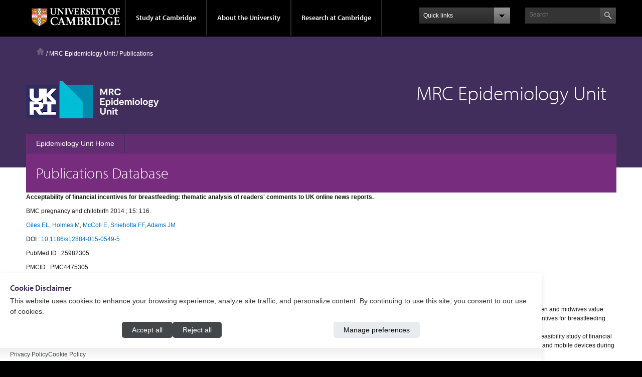

--- FILE ---
content_type: text/html; charset=utf-8
request_url: https://publications.mrc-epid.cam.ac.uk/publication/2575
body_size: 8007
content:
<!DOCTYPE html>
<html lang="en-GB">
<head >
	<meta charset="UTF-8" />
	<meta name="viewport" content="width=device-width, initial-scale=1" />
	<title>MRC Epidemiology Unit - Publications Database</title>

	<link rel="canonical" href="https://publications.mrc-epid.cam.ac.uk/" />
	<meta name="twitter:title" content="Publications - MRC Epidemiology Unit" />

	<link href="https://publications.mrc-epid.cam.ac.uk/css/app.css" rel="stylesheet">
	<link href="https://publications.mrc-epid.cam.ac.uk/css/style.css" rel="stylesheet">

	<script type='text/javascript' src='//use.typekit.com/hyb5bko.js?ver=1.0'></script>
	<script type='text/javascript' src='/js/typekit.js?ver=1.0'></script>
	<script type='text/javascript' src='/js/jquery.js?ver=1.12.4-wp'></script>
	<script type='text/javascript' src='/js/jquery-migrate.min.js?ver=1.4.1'></script>

	<style type="text/css">.recentcomments a{display:inline !important;padding:0 !important;margin:0 !important;}</style>

	<link rel="stylesheet" href="https://cdnjs.cloudflare.com/ajax/libs/ekko-lightbox/5.3.0/ekko-lightbox.css">

	<script type='text/javascript' src='https://cdnjs.cloudflare.com/ajax/libs/ekko-lightbox/5.3.0/ekko-lightbox.js'></script>

  <link rel="icon" href="https://www.mrc-epid.cam.ac.uk/wp-content/themes/Project-Light-WP/images/favicon.ico" />
	<link rel="stylesheet" href="https://publications.mrc-epid.cam.ac.uk/vendor/devrabiul/laravel-cookie-consent/css/style.css">
</head>

<body class="page-template-default page page-id-73 tribe-no-js header-image header-full-width sidebar-content theme-purple has-page-title" itemscope itemtype="https://schema.org/WebPage"><div class="site-container"><div class="top-header">
	<div class="wrap">
		<a href="#primary-nav" class="campl-skipTo">skip to primary navigation</a>
		<a href="#content" class="campl-skipTo">skip to content</a>
		<div class="campl-row campl-global-header">
			<div class="campl-wrap clearfix">
				<div class="campl-header-container campl-column8" id="global-header-controls">
					<a href="" class="campl-open-menu ir" id="open-menu">View menu</a>
					<a href="#" class="campl-icon-search-btn ir" id="open-search">Search</a>
					<a href="http://www.cam.ac.uk" class="campl-main-logo">
						<img alt="University of Cambridge"  src="/images/interface/main-logo-small.png" />
					</a>

					<ul class="campl-unstyled-list campl-horizontal-navigation campl-global-navigation clearfix">
						<li>
							<a  href="#study-with-us" >Study at Cambridge</a>
						</li>
						<li>
							<a href="#about-the-university" >About the University</a>
						</li>
						<li>
							<a href="http://www.cam.ac.uk/research" class="campl-no-drawer" >Research at Cambridge</a>
						</li>
					</ul>
				</div>

				<div class="campl-column2">
					<div class="campl-quicklinks">

                        	<div class="menu-global-quick-links-container"><div class="mobile-menu"><form><select onchange="if (this.value) window.location.href=this.value"><option class="title" value="">Quick Links</option><option value="http://www.cam.ac.uk/for-staff">For staff</option>
<option value="http://www.alumni.cam.ac.uk/">For alumni</option>
<option value="http://www.cam.ac.uk/for-business">For business</option>
<option value="http://www.cam.ac.uk/colleges-and-departments">Colleges & departments</option>
<option value="http://www.cam.ac.uk/libraries-and-facilities">Libraries & facilities</option>
<option value="http://www.cam.ac.uk/museums-and-collections">Museums & collections</option>
<option value="http://www.cam.ac.uk/email-and-phone-search">Email & phone search</option>
</select></form></div></div>




					</div>
				</div>

				<div class="campl-column2">

					<div class="campl-site-search" id="site-search-btn">

						<label for="header-search" class="hidden">Search site</label>
						<div class="campl-search-input">
							<form class="search-form" itemprop="potentialAction" itemscope itemtype="https://schema.org/SearchAction" method="get" action="https://www.mrc-epid.cam.ac.uk/" role="search"><input class="search-form-input" type="search" itemprop="query-input" name="s" id="searchform-5d021417233912.33429312" placeholder="Search"><input class="search-form-submit" type="submit"><meta itemprop="target" content="https://www.mrc-epid.cam.ac.uk/?s={s}"></form>						</div>
					</div>
				</div>
			</div>
		</div>
	</div>
	<div class="nav-drawer-wrap">
		<div class="campl-row campl-global-navigation-drawer">

			<div class="campl-wrap clearfix">
				<div class="campl-column12 campl-home-link-container">
					<a href="" >Home</a>
				</div>
			</div>
			<div class="campl-wrap clearfix">
				<div class="campl-column12 campl-global-navigation-mobile-list campl-global-navigation-list">
					<div class="campl-global-navigation-outer clearfix" id="study-with-us">
						<ul class="campl-unstyled-list campl-global-navigation-header-container ">
							<li><a href="http://www.cam.ac.uk/study-at-cambridge" >Study at Cambridge</a></li>
						</ul>
						<div class="campl-column4">
							<ul class="campl-global-navigation-container campl-unstyled-list campl-global-navigation-secondary-with-children">
								<li>
									<a href="http://www.study.cam.ac.uk/undergraduate/" >Undergraduate</a>
									<ul class="campl-global-navigation-tertiary campl-unstyled-list">
										<li>
											<a href="http://www.study.cam.ac.uk/undergraduate/courses/" >Courses</a>
										</li>
										<li>
											<a href="http://www.study.cam.ac.uk/undergraduate/apply/" >Applying</a>
										</li>
										<li>
											<a href="http://www.study.cam.ac.uk/undergraduate/events/" >Events and open days</a>
										</li>
									  <li>
											<a href="http://www.study.cam.ac.uk/undergraduate/finance/" >Fees and finance</a>
										</li>
									  <li>
											<a href="http://www.becambridge.com/" >Student blogs and videos</a>
										</li>
									</ul>
								</li>
							</ul>
						</div>
						<div class="campl-column4">
							<ul class="campl-global-navigation-container campl-unstyled-list campl-global-navigation-secondary-with-children">
								<li>
									<a href="http://www.admin.cam.ac.uk/students/gradadmissions/prospec/" >Graduate</a>
									<ul class="campl-global-navigation-tertiary campl-unstyled-list">
										<li>
											<a href="http://www.admin.cam.ac.uk/students/gradadmissions/prospec/whycam/" >Why Cambridge</a>
										</li>
										<li>
											<a href="http://www.admin.cam.ac.uk/students/gradadmissions/prospec/studying/qualifdir/" >Qualifications directory</a>
										</li>
										<li>
										<a href="http://www.admin.cam.ac.uk/students/gradadmissions/prospec/apply/" >How to apply</a></li>
										<li><a href="http://www.admin.cam.ac.uk/students/studentregistry/fees/" >Fees and funding</a></li>
										<li><a href="http://www.admin.cam.ac.uk/students/gradadmissions/prospec/faq/index.html" >Frequently asked questions</a></li>
									</ul>
								</li>
							</ul>
						</div>
						<div class="campl-column4">
							<ul class="campl-global-navigation-container campl-unstyled-list last">
								<li>
									<a href="http://www.cam.ac.uk/about-the-university/international-cambridge/studying-at-cambridge" >International students</a>
								</li>
								<li>
									<a href="http://www.ice.cam.ac.uk" >Continuing education</a>
								</li>
								<li>
									<a href="http://www.admin.cam.ac.uk/offices/education/epe/" >Executive and professional education</a>
								</li>
								<li>
									<a href="http://www.educ.cam.ac.uk" >Courses in education</a>
								</li>
							</ul>
						</div>
					</div>

					<div class="campl-global-navigation-outer clearfix" id="about-the-university">
						<ul class="campl-global-navigation-header-container campl-unstyled-list">
							<li><a href="http://www.cam.ac.uk/about-the-university" >About the University</a></li>
						</ul>
						<div class="campl-column4">
							<ul class="campl-global-navigation-container campl-unstyled-list">
								<li>
									<a href="http://www.cam.ac.uk/about-the-university/how-the-university-and-colleges-work" >How the University and Colleges work</a>
								</li>
								<li>
									<a href="http://www.cam.ac.uk/about-the-university/history" >History</a>
								</li>
								<li>
									<a href="http://www.cam.ac.uk/about-the-university/visiting-the-university" >Visiting the University</a>
								</li>
								<li>
									<a href="http://www.cam.ac.uk/about-the-university/term-dates-and-calendars" >Term dates and calendars</a>
								</li>
								<li class="last">
									<a href="http://map.cam.ac.uk" >Map</a>
								</li>
							</ul>
						</div>
						<div class="campl-column4">
							<ul class="campl-global-navigation-container campl-unstyled-list">
								<li>
									<a href="http://www.cam.ac.uk/for-media" >For media</a>
								</li>
								<li>
									<a href="http://www.cam.ac.uk/video-and-audio" >Video and audio</a>
								</li>
								<li>
									<a href="http://webservices.admin.cam.ac.uk/faesearch/map.cgi" >Find an expert</a>
								</li>
								<li>
									<a href="http://www.cam.ac.uk/about-the-university/publications" >Publications</a>
								</li>
								<li class="last">
									<a href="http://www.cam.ac.uk/about-the-university/international-cambridge" >International Cambridge</a>
								</li>
							</ul>
						</div>
						<div class="campl-column4">
							<ul class="campl-global-navigation-container campl-unstyled-list">
								<li>
									<a href="http://www.cam.ac.uk/news" >News</a>
								</li>
								<li>
									<a href="http://www.admin.cam.ac.uk/whatson" >Events</a>
								</li>
								<li>
									<a href="http://www.cam.ac.uk/public-engagement" >Public engagement</a>
								</li>
								<li>
									<a href="http://www.jobs.cam.ac.uk" >Jobs</a>
								</li>
								<li class="last">
									<a href="http://www.philanthropy.cam.ac.uk" >Giving to Cambridge</a>
								</li>
							</ul>
						</div>
					</div>

					<div class="campl-global-navigation-outer clearfix" id="our-research">
						<ul class="campl-global-navigation-header-container campl-unstyled-list">
							<li><a href="" >Research at Cambridge</a></li>
						</ul>
					</div>
				</div>

				<ul class="campl-unstyled-list campl-quicklinks-list campl-global-navigation-container ">
					<li>
						<a href="http://www.cam.ac.uk/for-staff" >For staff</a>
					</li>
					<li>
						<a href="http://www.admin.cam.ac.uk/students/gateway" >For current students</a>
					</li>
					<li>
						<a href="http://www.alumni.cam.ac.uk" >For alumni</a>
					</li>
					<li>
						<a href="http://www.cam.ac.uk/for-business" >For business</a>
					</li>
					<li>
						<a href="http://www.cam.ac.uk/colleges-and-departments" >Colleges &amp; departments</a>
					</li>
					<li>
						<a href="http://www.cam.ac.uk/libraries-and-facilities" >Libraries &amp; facilities</a>
					</li>
					<li>
						<a href="http://www.cam.ac.uk/museums-and-collections" >Museums &amp; collections</a>
					</li>
					<li class="last">
						<a href="http://www.cam.ac.uk/email-and-phone-search" >Email &amp; phone search</a>
					</li>
				</ul>
			</div>
		</div>
	    <!-- .campl-global-header ends -->
	</div>
</div>

<header class="site-header">
  <div class="wrap">
    <div class="breadcrumb">
      <a href="https://www.cam.ac.uk" class="campl-home ir">Home</a>
      <span aria-label="breadcrumb separator">/</span> <a href="https://www.mrc-epid.cam.ac.uk">MRC Epidemiology Unit</a>
      <span aria-label="breadcrumb separator">/</span> Publications
    </div>
    <div class="site-title-area">
			<div style="width:50%; float:left;">
				<img src="https://www.mrc-epid.cam.ac.uk/wp-content/uploads/2021/10/colour-epi-logo.png" alt="MRC Epidemiology Unit logo" class="left">
			</div>
			<div>
				<h1 class="site-title" style="width:50%; float:left; text-align:right;">MRC Epidemiology Unit</h1>
			</div>
		</div>

    <nav class="nav-primary" aria-label="Main" itemscope itemtype="https://schema.org/SiteNavigationElement">
		<ul id="menu-nav" class="menu genesis-nav-menu menu-primary">
			<li id="menu-item-6" class="menu-item menu-item-type-post_type menu-item-object-page menu-item-home menu-item-6">
				<a href="https://www.mrc-epid.cam.ac.uk/" itemprop="url"><span itemprop="name">Epidemiology Unit Home</span></a>
			</li>
		</ul>
	</nav>


<div class="page-title">
  <div><p>Publications Database</p>
</div></div></div></header>

<div class="site-inner">
  <div class="wrap">
    <div class="content-sidebar-wrap">
      <main class="full-width-content">
				<article class="post-244 page type-page status-publish entry" itemscope itemtype="https://schema.org/CreativeWork">
          <div class="entry-content" itemprop="text">

            
  <!-- The title -->
  <p class="mt-3"><b>Acceptability of financial incentives for breastfeeding: thematic analysis of readers&#039; comments to UK online news reports.</b></p>

  <!-- The joural name and date -->

    <p>

    BMC pregnancy and childbirth&nbsp;2014
          <span>;&nbsp;15:&nbsp;116.</span>
    
  </p>

  <!-- The authors of the publication -->
  <p><a href=/author/11429>Giles EL</a>, <a href=/author/11431>Holmes M</a>, <a href=/author/8876>McColl E</a>, <a href=/author/8866>Sniehotta FF</a>, <a href=/author/11430>Adams JM</a></p>

  <!-- The DOI -->
      <p>DOI : <a target="_blank" href="http://dx.doi.org/10.1186/s12884-015-0549-5">10.1186/s12884-015-0549-5</a></p>
  
  <!-- THe PubMed ID -->
      <p>PubMed ID : 25982305</p>
  
  <!-- THe PMCID -->
      <p>PMCID : PMC4475305</p>
  
  <!-- The URL -->
      <p>URL : <a target="_blank" href=http://doi.org/10.1186/s12884-015-0549-5>http://doi.org/10.1186/s12884-015-0549-5</a></p>
  
  <!-- The abstract -->
      <p><b>Abstract</b></p>
    <p>Whilst it is recommended that babies are breastfed exclusively for the first six months, many mothers do not maintain breastfeeding for this length of time. Previous research confirms that women and midwives value financial incentives for breastfeeding, but limited research has explored the wider acceptability of these interventions to the general public. This paper examines opinion towards financial incentives for breastfeeding using reader responses to UK on-line media coverage of a study undertaken in this area.<br>This study used netnography to undertake a thematic analysis of 3,373 reader comments posted in response to thirteen articles, published in November 2013, which reported findings from a feasibility study of financial incentives for breastfeeding. All articles were published on one of six UK news websites that achieved a monthly audience of at least five million viewers across laptop and desktop computers and mobile devices during April-May 2013.<br>Nine analytical themes were identified, with a majority view that financial incentives for breastfeeding are unacceptable. These themes cover a range of opinions: from negligent parents unable to take responsibility for their own actions; through to psychologically vulnerable members of society who should be protected from coercion and manipulation; to capable and responsible women who can, and should be allowed to, make their own decisions. Many views focused on the immediate costs of the intervention, concluding that this was something that was currently unaffordable to fund (e.g. by the NHS). Others contrasted the value of the incentive against other 'costs' of breastfeeding. There was some consideration of the issue of cost-effectiveness and cost-saving, where the potential future benefit from initial investment was identified. Many commenters identified that financial incentives do not address the many structural and cultural barriers to breastfeeding.<br>Overall, those commenting on the on-line UK news articles viewed financial incentives for breastfeeding as unacceptable and that alternative, structural, interventions were likely to be more effective. Further consideration of how best to conduct internet-based qualitative research to elicit opinion towards public health issues is required.<br></p>
  
  <!-- The descrption -->
  
  <!-- The Programme -->
    <!--  <p>Programme : 8</p> -->
  
  <!-- The Study -->
  <p></p>

  <p></p>

  <!-- The images associated with the  publication -->
  <div class="row">
      </div>

  <br>

  <button onclick="goBack()">Back to all publications</button>

  <script>
    function goBack() {
     window.history.back();
    }
  </script>


          </div>
    		</article>
      </main>

		</div>
	</div>
</div>



	<div class="partnership-footer">
		<div class="wrap">
			<div class="partnership-footer-row partner-footer-centrefordietandactivityresearch">
				<a onclick="showHideToggleCookiePreferencesModal()">Change Cookie Preferences</a>
				<p class="partnership-footer-name">&copy; @php echo date("Y"); MRC Epidemiology Unit</p>
				<!-- <section id="wp_editor_widget-7" class="widget WP_Editor_Widget">
				<div class="widget-wrap"><p>
				</div> -->
				</section>
			</div>
			</div>
			</div>	<div class="campl-row campl-global-footer">
		<div class="campl-wrap wrap clearfix">
			<div class="campl-column3 campl-footer-navigation">
				<div class="campl-content-container campl-footer-logo">
					<img alt="University of Cambridge" src="/images/interface/main-logo-small.png" class="campl-scale-with-grid">
					<p>&copy; 2026 University of Cambridge</p>
						<ul class="campl-unstyled-list campl-global-footer-links">
							<li>
								<a href="http://www.cam.ac.uk/university-a-z">University A-Z</a>
							</li>
							<li>
								<a href="http://www.cam.ac.uk/contact-the-university">Contact the University</a>
							</li>
							<li>
								<a href="http://www.cam.ac.uk/about-this-site/accessibility">Accessibility</a>
							</li>
							<li>
								<a href="http://www.admin.cam.ac.uk/univ/information/foi/">Freedom of information</a>
							</li>
							<li>
								<a href="http://www.cam.ac.uk/about-this-site/terms-and-conditions">Terms and conditions</a>
							</li>
						</ul>
				</div>
			</div>
			<div class="campl-column3 campl-footer-navigation">
				<div class="campl-content-container campl-navigation-list">

					<div class="link-list">
						<h3><a href="http://www.cam.ac.uk/study-at-cambridge">Study at Cambridge</a></h3>
						<ul class="campl-unstyled-list">
							<li>
								<a href="http://www.study.cam.ac.uk/undergraduate/">Undergraduate</a>
							</li>
							<li>
								<a href="http://www.admin.cam.ac.uk/students/gradadmissions/prospec/">Graduate</a>
							</li>
							<li>
								<a href="http://www.cam.ac.uk/about-the-university/international-cambridge/studying-at-cambridge">International students</a>
							</li>
							<li>
								<a href="http://www.ice.cam.ac.uk">Continuing education</a>
							</li>
							<li>
								<a href="http://www.admin.cam.ac.uk/offices/education/epe/">Executive and professional education</a>
							</li>
							<li>
								<a href="http://www.educ.cam.ac.uk">Courses in education</a>
							</li>
						</ul>
					</div>
				</div>
			</div>
			<div class="campl-column3 campl-footer-navigation">
				<div class="campl-content-container campl-navigation-list">
					<h3><a href="http://www.cam.ac.uk/about-the-university">About the University</a></h3>
					<ul class="campl-unstyled-list campl-page-children">
						<li>
							<a href="http://www.cam.ac.uk/about-the-university/how-the-university-and-colleges-work">How the University and Colleges work</a>
						</li>
						<li>
							<a href="http://www.cam.ac.uk/about-the-university/visiting-the-university">Visiting the University</a>
						</li>
						<li>
							<a href="http://map.cam.ac.uk">Map</a>
						</li>
						<li>
							<a href="http://www.cam.ac.uk/news">News</a>
						</li>
						<li>
							<a href="http://www.admin.cam.ac.uk/whatson">Events</a>
						</li>
						<li>
							<a href="http://www.jobs.cam.ac.uk">Jobs</a>
						</li>
						<li>
							<a href="http://www.philanthropy.cam.ac.uk">Giving to Cambridge</a>
						</li>
					</ul>
				</div>
			</div>
			<div class="campl-column3 campl-footer-navigation last">
				<div class="campl-content-container campl-navigation-list">
					<h3><a href="http://www.cam.ac.uk/research">Research at Cambridge</a></h3>
					<ul class="campl-unstyled-list">
						<li>
							<a href="http://www.cam.ac.uk/research/news">News</a>
						</li>
						<li>
							<a href="http://www.cam.ac.uk/research/features">Features</a>
						</li>
						<li>
							<a href="http://www.cam.ac.uk/research/discussion">Discussion</a>
						</li>
						<li>
							<a href="http://www.cam.ac.uk/research/spotlight-on">Spotlight on...</a>
						</li>
						<li>
							<a href="http://www.cam.ac.uk/research/research-at-cambridge">About research at Cambridge</a>
						</li>
					</ul>
				</div>
			</div>
		</div>
	</div>
</div>		<script>
		( function ( body ) {
			'use strict';
			body.className = body.className.replace( /\btribe-no-js\b/, 'tribe-js' );
		} )( document.body );
		</script>
		<script type='text/javascript'>
		jQuery(document).ready(function($) {
			var matched, browser;

jQuery.uaMatch = function( ua ) {
    ua = ua.toLowerCase();

    var match = /(chrome)[ \/]([\w.]+)/.exec( ua ) ||
        /(webkit)[ \/]([\w.]+)/.exec( ua ) ||
        /(opera)(?:.*version|)[ \/]([\w.]+)/.exec( ua ) ||
        /(msie) ([\w.]+)/.exec( ua ) ||
        ua.indexOf("compatible") < 0 && /(mozilla)(?:.*? rv:([\w.]+)|)/.exec( ua ) ||
        [];

    return {
        browser: match[ 1 ] || "",
        version: match[ 2 ] || "0"
    };
};

matched = jQuery.uaMatch( navigator.userAgent );
browser = {};

if ( matched.browser ) {
    browser[ matched.browser ] = true;
    browser.version = matched.version;
}

// Chrome is Webkit, but Webkit is also Safari.
if ( browser.chrome ) {
    browser.webkit = true;
} else if ( browser.webkit ) {
    browser.safari = true;
}

jQuery.browser = browser;
			$(".myController").jFlow({controller: ".jFlowControl",slideWrapper : "#jFlowSlider",slides: "#slides",selectedWrapper: "jFlowSelected",width: "870px",height: "400px",timer: 4000,duration: 800,loop: 1,effect: "right",prev: ".slider-previous",next: ".slider-next",auto: true});});
			</script>
			<script> /* <![CDATA[ */var tribe_l10n_datatables = {"aria":{"sort_ascending":": activate to sort column ascending","sort_descending":": activate to sort column descending"},"length_menu":"Show _MENU_ entries","empty_table":"No data available in table","info":"Showing _START_ to _END_ of _TOTAL_ entries","info_empty":"Showing 0 to 0 of 0 entries","info_filtered":"(filtered from _MAX_ total entries)","zero_records":"No matching records found","search":"Search:","all_selected_text":"All items on this page were selected. ","select_all_link":"Select all pages","clear_selection":"Clear Selection.","pagination":{"all":"All","next":"Next","previous":"Previous"},"select":{"rows":{"0":"","_":": Selected %d rows","1":": Selected 1 row"}},"datepicker":{"dayNames":["Sunday","Monday","Tuesday","Wednesday","Thursday","Friday","Saturday"],"dayNamesShort":["Sun","Mon","Tue","Wed","Thu","Fri","Sat"],"dayNamesMin":["S","M","T","W","T","F","S"],"monthNames":["January","February","March","April","May","June","July","August","September","October","November","December"],"monthNamesShort":["January","February","March","April","May","June","July","August","September","October","November","December"],"monthNamesMin":["Jan","Feb","Mar","Apr","May","Jun","Jul","Aug","Sep","Oct","Nov","Dec"],"nextText":"Next","prevText":"Prev","currentText":"Today","closeText":"Done","today":"Today","clear":"Clear"}};var tribe_system_info = {"sysinfo_optin_nonce":"7feb3173bb","clipboard_btn_text":"Copy to clipboard","clipboard_copied_text":"System info copied","clipboard_fail_text":"Press \"Cmd + C\" to copy"};/* ]]> */ 
			</script>
			<script type='text/javascript' src='/js/jquery.c2selectbox.js?ver=1.0'></script>
<script type='text/javascript' src='/js/jquery.fitvids.js?ver=1.1'></script>
<script type='text/javascript' src='/js/functions.js?ver=1.0'></script>
<script type='text/javascript' src='/js/jflow.plus.js?ver=0.9.6'></script>
<!-- <script type='text/javascript' src='/js/wp-embed.min.js?ver=5.2.1'></script> -->

<script type="text/javascript">
	function loadGoogleAnalytics() {
		window.dataLayer = window.dataLayer || [];

		function gtag() {
			dataLayer.push(arguments);
		}

		gtag('js', new Date());
		gtag('config', 'G-NZZQFHCYFH');

		// Load the GA script
		const script = document.createElement('script');
		script.src = 'https://www.googletagmanager.com/gtag/js?id=G-NZZQFHCYFH';
		script.async = true;
		document.head.appendChild(script);
	}
</script>
<!-- Main Cookie Consent Banner -->
<div class="cookie-consent-root
    cookie-consent-hide
    cookie-disable-interaction
    consent-layout-bar
    theme-default"
     data-cookie-prefix="laravel_2026"
     data-cookie-lifetime="365"
     data-reject-lifetime="7"
     role="dialog"
     aria-modal="true"
     aria-label="Cookie consent banner"
>
    <div class="cookie-consent-container">
        <div class="cookie-consent-content-container">
            <div class="cookie-consent-content">
                <h2 class="cookie-consent-content-title">
                    Cookie Disclaimer
                </h2>
                <div class="cookie-consent-content-description">
                    <p>This website uses cookies to enhance your browsing experience, analyze site traffic, and personalize content. By continuing to use this site, you consent to our use of cookies.</p>
                </div>
            </div>

            <div class="cookie-consent-button-container">
                <div class="cookie-consent-button-action flip-button">
                    <button type="button" class="cookie-consent-accept" aria-label="Accept all cookies">
                        Accept all
                    </button>
                    <button type="button" class="cookie-consent-reject" aria-label="Reject all cookies">
                        Reject all
                    </button>
                </div>
                                    <button type="button" class="preferences-btn" aria-expanded="false"
                            aria-controls="cookie-preferences-modal">
                        Manage preferences
                    </button>
                            </div>
        </div>
    </div>

            <div class="cookie-consent-links-container">
            <ul class="cookie-consent-links-list">
                                    <li class="cookie-consent-link-item">
                        <a target="_blank" rel="noopener noreferrer" href="https://www.mrc-epid.cam.ac.uk/privacy-policy/"
                           class="cookie-consent-link">
                            Privacy Policy
                        </a>
                    </li>
                                    <li class="cookie-consent-link-item">
                        <a target="_blank" rel="noopener noreferrer" href="https://www.mrc-epid.cam.ac.uk/cookie-policy/"
                           class="cookie-consent-link">
                            Cookie Policy
                        </a>
                    </li>
                            </ul>
        </div>
    </div>

<!-- Cookie Preferences Modal -->
<div id="cookie-preferences-modal" class="cookie-preferences-modal" aria-hidden="true">
    <div class="cookie-preferences-modal-overlay" tabindex="-1"></div>
    <div class="cookie-preferences-modal-content" role="document">
        <div class="cookie-preferences-modal-header">
            <h2 id="cookie-modal-title" class="cookie-preferences-modal-title">
                Cookie Preferences
            </h2>
            <button type="button" class="cookie-preferences-modal-close" aria-label="Close cookie preferences">
                <svg width="12" height="12" viewBox="0 0 16 16" fill="none" xmlns="http://www.w3.org/2000/svg"
                     aria-hidden="true">
                    <path d="M12 4L4 12" stroke="currentColor" stroke-width="2" stroke-linecap="round"/>
                    <path d="M4 4L12 12" stroke="currentColor" stroke-width="2" stroke-linecap="round"/>
                </svg>
            </button>
        </div>
        <div class="cookie-preferences-modal-body">
            <p class="cookie-preferences-intro">
                You can customize your cookie preferences below.
            </p>

            <div class="cookie-categories">
                                                            <div class="cookie-category cookie-category-necessary">
                            <div class="cookie-category-header">
                                <h3 class="cookie-category-title">Essential Cookies</h3>
                                <label class="cookie-toggle">
                                    <input type="checkbox"
                                           disabled checked
                                           data-category="necessary"
                                           aria-label="Essential Cookies toggle">
                                    <span class="cookie-toggle-slider"></span>
                                </label>
                            </div>
                            <p class="cookie-category-description">These cookies are essential for the website to function properly.</p>
                        </div>
                                                                                <div class="cookie-category cookie-category-analytics">
                            <div class="cookie-category-header">
                                <h3 class="cookie-category-title">Analytics Cookies</h3>
                                <label class="cookie-toggle">
                                    <input type="checkbox"
                                           
                                           data-category="analytics"
                                           aria-label="Analytics Cookies toggle">
                                    <span class="cookie-toggle-slider"></span>
                                </label>
                            </div>
                            <p class="cookie-category-description">These cookies help us understand how visitors interact with our website.</p>
                        </div>
                                                                                                                    <div class="cookie-category cookie-category-preferences">
                            <div class="cookie-category-header">
                                <h3 class="cookie-category-title">Preferences Cookies</h3>
                                <label class="cookie-toggle">
                                    <input type="checkbox"
                                           
                                           data-category="preferences"
                                           aria-label="Preferences Cookies toggle">
                                    <span class="cookie-toggle-slider"></span>
                                </label>
                            </div>
                            <p class="cookie-category-description">These cookies allow the website to remember user preferences.</p>
                        </div>
                                                </div>
        </div>
        <div class="cookie-preferences-modal-footer">
            <div class="cookie-preferences-modal-button-group">
                <button type="button" class="cookie-consent-accept primary-button">
                    Accept all
                </button>
                <button type="button" class="cookie-consent-reject primary-button">
                    Reject all
                </button>
            </div>
            <div class="cookie-preferences-modal-save">
                <button type="button" class="cookie-preferences-save primary-button">
                    Save preferences
                </button>
            </div>
        </div>
    </div>
</div>

<script src="https://publications.mrc-epid.cam.ac.uk/vendor/devrabiul/laravel-cookie-consent/js/script.js"></script><script src="https://publications.mrc-epid.cam.ac.uk/laravel-cookie-consent/script-utils"></script>

<script type="text/javascript">
    "use strict";
    // Load analytics/tracking services based on preferences

    // Then define your service loader
    window.loadCookieCategoriesEnabledServices = function () {
        const preferences = getCookiePreferences();
        if (!preferences) return;

                                                        try {
                    if (preferences?.analytics) {
                        const action = "loadGoogleAnalytics";
                        if (typeof window[action] === "function") {
                            window[action]();
                        }
                    }
                } catch (exception) {
                    console.info(exception)
                }
                                                try {
                    if (preferences?.marketing) {
                        const action = "loadFacebookPixel";
                        if (typeof window[action] === "function") {
                            window[action]();
                        }
                    }
                } catch (exception) {
                    console.info(exception)
                }
                                            }

    document.addEventListener('DOMContentLoaded', function () {
        try {
            loadCookieCategoriesEnabledServices();
        } catch (e) {
            console.info(e);
        }
    })
</script>

</body>
</html>
